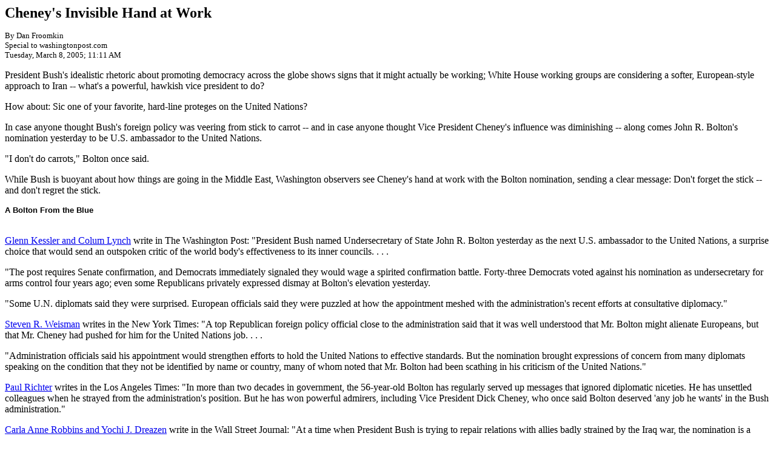

--- FILE ---
content_type: text/html
request_url: https://busharchive.froomkin.com/A16763-2005Mar8.html
body_size: 9137
content:





















<HTML>
<HEAD>


<TITLE>washingtonpost.com: Cheney's Invisible Hand at Work</TITLE>
</HEAD>
<BODY>
























<!--ord=1112212619872?ord=1112212619872?" -->


<FONT SIZE="+2"><B>Cheney's Invisible Hand at Work</B></FONT>
<BR>
<P><FONT SIZE="-1">By Dan Froomkin<BR>
Special to washingtonpost.com<BR>

Tuesday, March 8, 2005; 11:11 AM
    </FONT><P>

    <nitf>
<p>President Bush's idealistic rhetoric about promoting democracy across the globe shows signs that it might actually be working; White House working groups are considering a softer, European-style approach to Iran -- what's a powerful, hawkish vice president to do?</p>
<p>How about: Sic one of your favorite, hard-line proteges on the United Nations?</p>
<p>In case anyone thought Bush's foreign policy was veering from stick to carrot  --  and in case anyone thought Vice President Cheney's influence was diminishing  --  along comes John R. Bolton's nomination yesterday to be U.S. ambassador to the United Nations.</p>
<p>"I don't do carrots," Bolton once said.</p>
<p>While Bush is buoyant about how things are going in the Middle East, Washington observers see Cheney's hand at work with the Bolton nomination, sending a clear message: Don't forget the stick  --  and don't regret the stick.</p>
<FONT SIZE="-1" COLOR="#000000" FACE="Arial,Helvetica"><B>A Bolton From the Blue <br>
</B></FONT>
<br>
<p>
<a href="http://www.washingtonpost.com/wp-dyn/articles/A13790-2005Mar7.html">Glenn Kessler and Colum Lynch</a> write in The Washington Post: "President Bush named Undersecretary of State John R. Bolton yesterday as the next U.S. ambassador to the United Nations, a surprise choice that would send an outspoken critic of the world body's effectiveness to its inner councils. . . . </p>
<p>"The post requires Senate confirmation, and Democrats immediately signaled they would wage a spirited confirmation battle. Forty-three Democrats voted against his nomination as undersecretary for arms control four years ago; even some Republicans privately expressed dismay at Bolton's elevation yesterday. </p>
<p>"Some U.N. diplomats said they were surprised. European officials said they were puzzled at how the appointment meshed with the administration's recent efforts at consultative diplomacy."</p>
<p>
<a href="http://www.nytimes.com/2005/03/08/politics/08bolton.html?pagewanted=all&#38;position=">Steven R. Weisman</a> writes in the New York Times: "A top Republican foreign policy official close to the administration said that it was well understood that Mr. Bolton might alienate Europeans, but that Mr. Cheney had pushed for him for the United Nations job. . . . </p>
<p>"Administration officials said his appointment would strengthen efforts to hold the United Nations to effective standards. But the nomination brought expressions of concern from many diplomats speaking on the condition that they not be identified by name or country, many of whom noted that Mr. Bolton had been scathing in his criticism of the United Nations."</p>
<p>
<a href="http://www.latimes.com/news/nationworld/nation/la-fg-bolton8mar08,0,2672437.story?coll=la-home-headlines">Paul Richter</a> writes in the Los Angeles Times: "In more than two decades in government, the 56-year-old Bolton has regularly served up messages that ignored diplomatic niceties. He has unsettled colleagues when he strayed from the administration's position. But he has won powerful admirers, including Vice President Dick Cheney, who once said Bolton deserved 'any job he wants' in the Bush administration."</p>
<p>
<a href="http://online.wsj.com/article/0,,SB111021192650272285,00.html?mod=home_whats_news_us">Carla Anne Robbins and Yochi J. Dreazen</a> write in the Wall Street Journal: "At a time when President Bush is trying to repair relations with allies badly strained by the Iraq war, the nomination is a further sign of the power of administration hard-liners and especially of Vice President Dick Cheney, who long has backed Mr. Bolton's career." </p>
<p>
<a href="http://news.ft.com/cms/s/a9de6c58-8f3e-11d9-a70f-00000e2511c8.html">James Harding</a> writes in the Financial Times: "The choice of John Bolton as the next US ambassador to the United Nations underlines the growing sense of vindication in the White House and among neo-conservative circles in Washington over the decision to go to war in Iraq." </p>
<p>
<a href="http://www.newsday.com/news/printedition/nation/ny-usbolt084168654mar08,0,3651776.story?coll=ny-nationalnews-print">Timothy M. Phelps</a> writes in Newsday: "Bolton's nomination by President George W. Bush was seen by Democrats and diplomats here as a message to the world that the administration's flamboyant, in-your-face unilateralism has not changed, despite the conciliatory tone of Bush in Europe last month."</p>
<FONT SIZE="-1" COLOR="#000000" FACE="Arial,Helvetica"><B>First Wave of Opinions <br>
</B></FONT>
<br>
<p>
<a href="http://www.washingtonpost.com/wp-dyn/articles/A15521-2005Mar7.html">Susan E. Rice</a> writes in an op-ed column in The Washington Post: "President Bush has shocked even his most cynical critics by nominating the combative neoconservative John Bolton to one of our most complex and sensitive diplomatic posts: U.S. ambassador to the United Nations." </p>
<p>
<a href="http://www.slate.com/id/2114455/">Fred Kaplan</a> writes in Slate: "Just as it looked like George W. Bush might be nudging toward multilateralism, he goes and appoints John Bolton as his ambassador to the United Nations. There could be no clearer sign that the contempt for the international organization, which was such a prominent feature of Bush's first term, will extend into his second term with still greater force and eloquence."</p>
<p>The <a href="http://online.wsj.com/article/0,,SB111024343416872984,00.html?mod=opinion%5Fmain%5Freview%5Fand%5Foutlooks">Wall Street Journal</a> editorial board writes: "It is now 60 years since the San Francisco Conference inaugurated the U.N. In that time, U.S. interests have more often been stymied than advanced by our participation. But the U.N. has also been the place where past ambassadors such as Daniel Patrick Moynihan and Jeane Kirkpatrick made America's case. We expect Mr. Bolton will carry on in that tradition, and perhaps even rescue the U.N. from itself."</p>
<p>
<a href="http://www.nationalreview.com/gaffney/gaffney200503080750.asp">Frank J. Gaffney Jr</a>. writes in the National Review: "Bolton has been one of this country's most thoughtful critics of past U.N. misconduct." </p>
<p>ABC News's <a href="http://abcnews.go.com/Politics/TheNote/story?id=156238">The Note</a> writes that "the mega in-your-face pick of John Bolton to be United Nations ambassador is like Bill Clinton making a joint nomination of Joycelyn Elders to be both Secretary of State and Secretary of Health and Human Services."</p>
<FONT SIZE="-1" COLOR="#000000" FACE="Arial,Helvetica"><B>Was Bush Right? <br>
</B></FONT>
<br>
<p>
<a href="http://www.washingtonpost.com/wp-dyn/articles/A15415-2005Mar7.html">Peter Baker</a> writes in The Washington Post: "A powerful confluence of events in the Middle East in recent weeks has infused President Bush's drive to spread democracy with a burst of momentum, according to supporters and critics alike, and the president now faces the challenge of figuring out how to capitalize on it in a region long resistant to change. . . . </p>
<p>"As he prepares to give another major speech today to mark the progress, Bush has been in a buoyant mood, aides said, seeing the recent moves as vindicating his expansive vision. 'He feels validation,' said one aide. </p>
<p>"How much the president influenced events driven by indigenous forces on the ground remains a point of debate here and in the region. Some diplomats, analysts and intelligence officers with long experience in the region worry that the Bush team is celebrating too soon and overestimating its ability to steer the change it is helping to set loose." </p>
<p>
<a href="http://news.independent.co.uk/world/middle_east/story.jsp?story=617840">Rupert Cornwell</a> writes in the Independent: "It is barely six weeks since the US President delivered his second inaugural address, a paean to liberty and democracy that espoused the goal of 'ending tyranny in our world'. Reactions around the world ranged from alarm to amused scorn, from fears of a new round of 'regime changes' imposed by an all-powerful American military, to suspicions in the salons of Europe that this time Mr Bush, never celebrated for his grasp of world affairs, had finally lost it. No one imagined that events would so soon cause the President's opponents around the world to question whether he had got it right."</p>
<p>
<a href="http://www.washingtonpost.com/wp-dyn/articles/A14590-2005Mar7.html">Jefferson Morley</a> writes in his washingtonpost.com World Opinion Roundup column: "In countries where President George Bush and his policies are deeply unpopular, online commentators are starting to think the unthinkable." </p>
<FONT SIZE="-1" COLOR="#000000" FACE="Arial,Helvetica"><B>Blogger in the White House <br>
</B></FONT>
<br>
<p>The <a href="http://www.washingtonpost.com/wp-dyn/articles/A15805-2005Mar8.html">Associated Press</a> writes: "With an official credential hanging from his neck, a young man stepped into the White House briefing room Monday as perhaps the first blogger to cover the daily press briefings. He found the surroundings to be dilapidated and cramped and concluded that his morning at the White House was 'remarkably uneventful.'" </p>
<p>"Garrett M. Graff, 23, writes Fishbowl D.C., a Web log about the news media in Washington. He decided to see if he could get a daily pass for a briefing after a recent controversy raised questions about White House access and who is a legitimate reporter."</p>
<p>Press Secretary Scott McClellan "said Graff was believed to be the first blogger to be credentialed to attend his morning press gathering and his televised briefing later in the day. McClellan ran into Graff in the press room in the afternoon and greeted him as 'the mystery man.' The two went up to McClellan's office to chat." </p>
<p>You can, of course, read all about it from Graff's point of view in the <a href="http://www.mediabistro.com/fishbowldc/">Fishbowl D.C</a>. blog, which covers local media stories. "All-in-all it was a very surreal day  --  anti-climatic almost even," he writes. "We were being interviewed by reporters about what it was like to interview them about them interviewing the White House."</p>
<p>As for his <a href="http://www.mediabistro.com/fishbowlDC/west_wing_reportage/flash_scott_mcclellan_has_no_visible_horns_in_person_19247.asp#more">chat</a> with McClellan: "We interrogated him gamely about his favorite reporters, and he gamely didn't answer, but instead babbled about how much he respected the work that reporters do in general. . . . </p>
<p>"Oh, and get this: He doesn't read blogs."</p>
<p>The interview ended with, as is traditional, no substantive information passing McClellan's lips. But in what could be a new, blog-inspired practice  --  one that could even usher in a new era of responsiveness and mutual respect  --  there was an exchange of chocolates.</p>
<FONT SIZE="-1" COLOR="#000000" FACE="Arial,Helvetica"><B>See What You've Been Missing <br>
</B></FONT>
<br>
<p>Here is the <a href="http://georgewbush-whitehouse.archives.gov/news/releases/2005/03/20050307-2.html">transcript</a> of yesterday's briefing.</p>
<p>Intentionally or not, CBS's John Roberts provided the young blogger with a case study in: What's the point?</p>
<p>The following excerpt also features McClellan's most blatant recent "tell." Most of the time these days, when he says the president has made his views very clear, you know two things: 1) The president has not made his views very clear; and 2) McClellan isn't about to, either.</p>
<p>"Q Would private accounts as an add-on, as a supplement to Social Security, as opposed to an integral part of Social Security, satisfy the President's desire to create private accounts?</p>
<p>"MR. McCLELLAN: I think the President has made his views clear. The President firmly believes that personal accounts are an important part of a comprehensive solution for strengthening Social Security. . . . </p>
<p>"Q Is that still an absolute red line for him?</p>
<p>"MR. McCLELLAN: Is what an absolute red line?</p>
<p>"Q Personal accounts within the framework of Social Security?</p>
<p>"MR. McCLELLAN: Well, you've heard the President talk about how this is a time when we all have to talk about the problems facing Social Security . . . [112 words more.] </p>
<p>"Q So I take it, then, from this long explanation, simply yes or no, that he is leaving the door open, that this is not necessarily a red line?</p>
<p>"MR. McCLELLAN: He is saying he welcomes all ideas. He is not embracing those ideas. He has put forward what his ideas are, but he welcomes all ideas for solving this problem. </p>
<p>"Q So it's not a red line.</p>
<p>"MR. McCLELLAN: The President's principles are clear, John. He believes firmly that personal accounts are part of a comprehensive solution.</p>
<p>"Q But it's not a red line.</p>
<p>"MR. McCLELLAN: John, that's not the way I would describe it.</p>
<p>"Q How would you describe it? . . . </p>
<p>"MR. McCLELLAN: I don't know what part you weren't hearing, because, I mean, his views are very clear. But  --  </p>
<p>"Q It was the yes or no part that I didn't hear.</p>
<p>"MR. McCLELLAN: No, the point that the President has made, John, is that we should work together. This is a serious problem, and we need a bipartisan solution.</p>
<p>"Q Red line, yes or no?</p>
<p>"MR. McCLELLAN: That's why the President is not getting into ruling things in or out. He made it very clear to you all several times that we're not going to get into commenting on each and every idea that is thrown out there by members of Congress  --  </p>
<p>"Q He threw out the idea!</p>
<p>"MR. McCLELLAN: We welcome ideas by members of Congress for solving this problem. That's how we get things done in this town. We've managed to get a lot done in the first term through the President's leadership and the willingness to tackle the big challenges that we face. And the President believes that the approach that we're taking now is the right way to proceed."</p>
<FONT SIZE="-1" COLOR="#000000" FACE="Arial,Helvetica"><B>Bush and the Press <br>
</B></FONT>
<br>
<p>NYU journalism professor and blogger <a href="http://journalism.nyu.edu/pubzone/weblogs/pressthink/2005/02/25/wht_prss.html">Jay Rosen</a> wrote two weeks ago that the Bush Administration is "putting an end to business-as-usual between the executive and the press," noting that: "There's a difference between going around the press in an effort to avoid troublesome questions, and trying to unseat the idea that these people, professional journalists assigned to cover politics, have a legitimate role to play in our politics." </p>
<p>
<a href="http://www.washingtonpost.com/wp-dyn/articles/A3421-2005Mar3.html">Howard Kurtz</a> wrote in his Washington Post blog last Thursday: "Are the Bushies at 'war' with the Fourth Estate? Is there an insidious plot to weaken the media establishment, to carpet-bomb its credibility like the Saddam regime? </p>
<p>"I wouldn't go that far. . . . </p>
<p>"I would argue that nothing the White House has done has damaged the media's credibility more than what the profession has done to itself." </p>
<p>
<a href="http://journalism.nyu.edu/pubzone/weblogs/pressthink/2005/03/04/wht_flwp.html">Rosen</a> then replied, saying Kurtz was missing the point.</p>
<p>And today, <a href="http://www.washingtonpost.com/wp-dyn/articles/A16391-2005Mar8.html">Kurtz</a> writes that he and Rosen actually agree more than they disagree.</p>
<p>When will Froomkin weigh in? Soon, I promise. In the meantime, we can chat about that and other topics in my <a href="http://www.washingtonpost.com/wp-dyn/articles/A53931-2005Feb25.html">Live Online</a> discussion at 1 p.m. ET tomorrow. Send me your <a href="http://discuss.washingtonpost.com/wp-srv/zforum/05/submit_froomkin_030905.htm">comments and questions</a>.</p>
<FONT SIZE="-1" COLOR="#000000" FACE="Arial,Helvetica"><B>Bubble Watch <br>
</B></FONT>
<br>
<p>Bush will spend Thursday and Friday on the road in Kentucky, Alabama, Tennessee and Louisiana holding more of his campaign-style "conversations" on Social Security.</p>
<p>
<a href="http://www.commercialappeal.com/mca/local_news/article/0,1426,MCA_437_3603056,00.html">Oliver Staley</a> writes in the Memphis Commercial Appeal that the distribution of tickets remains unclear.</p>
<p>"As of Monday evening, the offices for Sens. Bill Frist and Lamar Alexander and Reps. Harold Ford Jr. and Marsha Blackburn hoped to have them by this afternoon, but may not have them until Wednesday. . . . </p>
<p>"Tickets also are expected to be released through 'local groups and organizations that have an interest in whatever subject the President is speaking on,' said White House spokesman Taylor Gross. </p>
<p>"But Gross did not know which groups in Memphis would be receiving tickets. . . . </p>
<p>"Gross said it won't just be partisans in Memphis. </p>
<p>"'The White House hopes that it's individuals who are Republicans, Democrats and Independents and that have a real interest in the issue of Social Security,' he said." </p>
<p>
<a href="http://www.courier-journal.com/apps/pbcs.dll/article?AID=/20050308/NEWS0104/503080416">James R. Carroll</a> writes in the Louisville Courier-Journal: "Hundreds of tickets have been made available for President Bush's 'conversation on Social Security' scheduled for Thursday in Louisville, but many already have been spoken for . . . </p>
<p>"Tickets, which are required to get in, are being distributed by the offices of U.S. Rep. Anne Northup, R-3rd District; Sen. Mitch McConnell, R-Ky.; Gov. Ernie Fletcher; and the Kentucky Republican Party. . . . </p>
<p>"Asked why Louisville was picked, Gross said the president knows 'that Kentuckians understand the real need for Social Security reform.'"</p>
<FONT SIZE="-1" COLOR="#000000" FACE="Arial,Helvetica"><B>Trust Fund Watch <br>
</B></FONT>
<br>
<p>
<a href="http://www.nytimes.com/2005/03/08/politics/08trust.html?pagewanted=all&#38;position=">David E. Rosenbaum</a> writes in the New York Times that the Social Security trust fund is widely misunderstood. He quotes Douglas Holtz-Eakin, director of the Congressional Budget Office, as saying: "The Social Security trust fund has produced more bad public discussion than any other budget entity."</p>
<p>Unfortunately, Rosenbaum's story becomes exhibit A for Holtz-Eakin's thesis.</p>
<p>Try my <a href="http://www.washingtonpost.com/wp-dyn/articles/A16984-2005Feb11.html">February 11</a> column instead.</p>
<FONT SIZE="-1" COLOR="#000000" FACE="Arial,Helvetica"><B>Today's Calendar <br>
</B></FONT>
<br>
<p>
<a href="http://www.washingtonpost.com/wp-dyn/articles/A15941-2005Mar8.html">Terence Hunt</a> writes for the Associated Press: "President Bush says his drive to spread democracy and freedom is the best way to combat terrorism and calls this a hopeful time in the Middle East."</p>
<p>Bush give a speech this morning at the National Defense University, a center for professional military education at Fort McNair in Washington. </p>
<p>Later, he meets with the Czech president, and the former presidents Bush and Clinton to talk about tsunami relief.</p>
<FONT SIZE="-1" COLOR="#000000" FACE="Arial,Helvetica"><B>First Lady Watch <br>
</B></FONT>
<br>
<p>
<a href="http://www.washingtonpost.com/wp-dyn/articles/A15210-2005Mar7.html">Jim VandeHei</a> writes in The Washington Post: "President Bush and first lady Laura Bush joined up Monday at a community college here to promote their plan to help at-risk youths, especially those living in big cities, and announce a White House conference on the issue to be held this autumn." </p>
<p>
<a href="http://www.nytimes.com/2005/03/08/politics/08bush.html">Elisabeth Bumiller</a> writes in the New York Times: "President Bush appeared as the supportive spouse on Monday to his wife's new program intended to help troubled youth, and then took a seat in the background.</p>
<p>"'This is a real role reversal,' the first lady, Laura Bush, told a crowd at the Community College of Allegheny County. 'I've listened to a million of his speeches. Now he's going to listen to one of mine.'"</p>
<p>Here is the <a href="http://georgewbush-whitehouse.archives.gov/news/releases/2005/03/20050307-6.html">text</a> of their remarks in Pittsburgh.</p>
<FONT SIZE="-1" COLOR="#000000" FACE="Arial,Helvetica"><B>St. Patrick's Day Gets Political <br>
</B></FONT>
<br>
<p>
<a href="http://www.reuters.com/newsArticle.jhtml;jsessionid=TNRVUGVZ12GZECRBAEKSFEY?type=topNews&#38;storyID=7837801">Reuters</a> reports: "Relatives of a Northern Ireland Catholic man whose murder has prompted a storm of criticism against the IRA and its political ally Sinn Fein. . . . will be invited to the annual St. Patrick's Day reception at the White House on March 17. . . . </p>
<p>"This year, the leaders of Sinn Fein and the other Northern Ireland political parties have not been invited to the St. Patrick's Day event for the first time since 1995. </p>
<p>"Their omission has been widely interpreted as signaling U.S. displeasure with the current deadlock in the Northern Ireland peace process, which Britain and Ireland have blamed on the failure of the IRA to disarm and renounce crime."</p>
<FONT SIZE="-1" COLOR="#000000" FACE="Arial,Helvetica"><B>Norway Royalty Watch <br>
</B></FONT>
<br>
<p>The <a href="http://www.kansascity.com/mld/kansascity/news/local/11073414.htm">Associated Press</a> reports: "President Bush paused a long time as he stood with the king and queen of Norway before he answered a reporter's shouted question: Is Norway doing enough in Iraq? 'Yes,' Bush said.</p>
<p>"Norway, one of several NATO members that opposed the U.S.-led invasion, sent a 150-member group of engineers to Iraq in July 2003. They returned home in July 2004 amid growing domestic opposition to their mission - except for 10 officers who are still in Iraq."</p>
<p>Chicago Tribune reporter Mark Silva helpfully informed his colleagues in a pool report that according to the Norwegian press, the Norwegian term for photo opportunity is "Fotomulighet."</p>
<FONT SIZE="-1" COLOR="#000000" FACE="Arial,Helvetica"><B>Dog Night <br>
</B></FONT>
<br>
<p>The <a href="http://news.ft.com/cms/s/86cf14be-8f76-11d9-a70f-00000e2511c8.html">Financial Times</a> reports on the secret to the friendly dinner in Brussels between Bush and Jacques Chirac, the French president.</p>
<p>"Host Tom Korologos, US ambassador to Belgium, told an American audience recently that Chirac was greeted by a bounding shitzu named Oatsie. The dog, belonging to the ambassador, was quickly led away only to reappear later under Chirac's chair. Korologos joked that he feared he would be sent back to Iraq, where he was recently a senior counselor with the Coalition Provisional Authority, because of the pesky pooch.</p>
<p>"Fortunately, the squabbling presidents share a love of dogs." </p>
<p></p>
<p></p>
</nitf>



    <P><CENTER>
    &copy; 2005 washingtonpost.com


</BODY>
</HTML>


